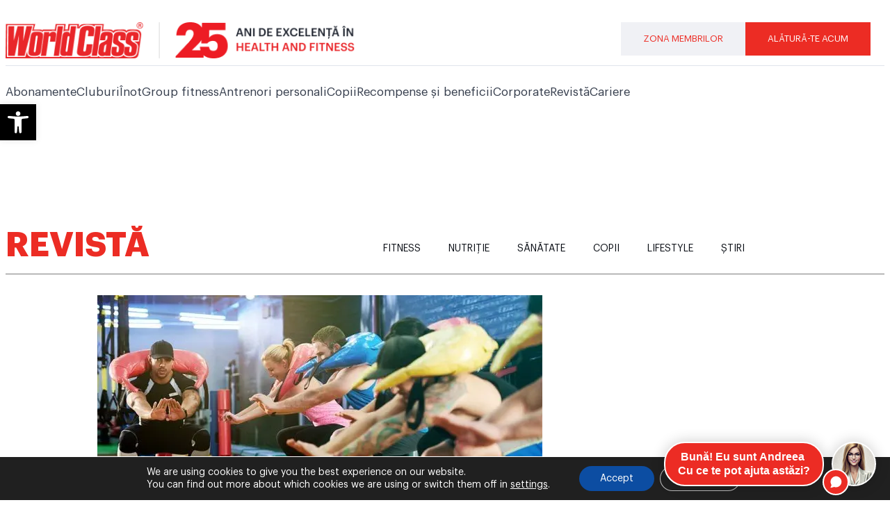

--- FILE ---
content_type: text/css
request_url: https://www.worldclass.ro/wp-content/uploads/elementor/css/post-297.css?ver=1766153157
body_size: 833
content:
.elementor-297 .elementor-element.elementor-element-6145af0{--display:flex;--flex-direction:row;--container-widget-width:calc( ( 1 - var( --container-widget-flex-grow ) ) * 100% );--container-widget-height:100%;--container-widget-flex-grow:1;--container-widget-align-self:stretch;--flex-wrap-mobile:wrap;--align-items:stretch;--gap:10px 10px;--row-gap:10px;--column-gap:10px;border-style:solid;--border-style:solid;border-width:0px 0px 1px 0px;--border-top-width:0px;--border-right-width:0px;--border-bottom-width:1px;--border-left-width:0px;border-color:#7a7a7a;--border-color:#7a7a7a;--border-radius:0px 0px 0px 0px;--margin-top:160px;--margin-bottom:0px;--margin-left:0px;--margin-right:0px;--padding-top:0px;--padding-bottom:0px;--padding-left:0px;--padding-right:0px;}.elementor-297 .elementor-element.elementor-element-6145af0 .elementor-repeater-item-05d1337.jet-parallax-section__layout .jet-parallax-section__image{background-size:auto;}.elementor-297 .elementor-element.elementor-element-c3e226a{--display:flex;--justify-content:flex-end;--gap:0px 0px;--row-gap:0px;--column-gap:0px;--margin-top:0px;--margin-bottom:7px;--margin-left:0px;--margin-right:0px;--padding-top:0px;--padding-bottom:0px;--padding-left:0px;--padding-right:0px;}.elementor-297 .elementor-element.elementor-element-fada990 .elementor-heading-title{font-size:48px;font-weight:900;line-height:140%;color:var( --e-global-color-primary );}.elementor-297 .elementor-element.elementor-element-8d8c045{--display:flex;--margin-top:0px;--margin-bottom:0px;--margin-left:0px;--margin-right:0px;--padding-top:0px;--padding-bottom:0px;--padding-left:0px;--padding-right:0px;}.elementor-297 .elementor-element.elementor-element-38842bf{margin:15px -31px calc(var(--kit-widget-spacing, 0px) + 0px) 0px;}.elementor-297 .elementor-element.elementor-element-38842bf .elementor-nav-menu .elementor-item{font-size:14px;font-weight:400;text-transform:uppercase;}.elementor-297 .elementor-element.elementor-element-38842bf .elementor-nav-menu--main .elementor-item{color:var( --e-global-color-secondary );fill:var( --e-global-color-secondary );}.elementor-297 .elementor-element.elementor-element-4404f1d{--display:flex;--flex-direction:row;--container-widget-width:calc( ( 1 - var( --container-widget-flex-grow ) ) * 100% );--container-widget-height:100%;--container-widget-flex-grow:1;--container-widget-align-self:stretch;--flex-wrap-mobile:wrap;--align-items:stretch;--gap:15px 15px;--row-gap:15px;--column-gap:15px;--margin-top:30px;--margin-bottom:0px;--margin-left:0px;--margin-right:0px;--padding-top:0px;--padding-bottom:0px;--padding-left:0px;--padding-right:0px;}.elementor-297 .elementor-element.elementor-element-4404f1d .elementor-repeater-item-40d39ed.jet-parallax-section__layout .jet-parallax-section__image{background-size:auto;}.elementor-297 .elementor-element.elementor-element-fe218be{--display:flex;--margin-top:0px;--margin-bottom:0px;--margin-left:0px;--margin-right:10px;--padding-top:0px;--padding-bottom:0px;--padding-left:0px;--padding-right:0px;}.elementor-297 .elementor-element.elementor-element-0cf8c8e{margin:0px 0px calc(var(--kit-widget-spacing, 0px) + 15px) 0px;padding:0px 0px 0px 0px;text-align:left;}.elementor-297 .elementor-element.elementor-element-aff4436 .elementor-heading-title{font-family:"Open Sans", Sans-serif;font-size:40px;font-weight:900;color:var( --e-global-color-secondary );}.elementor-297 .elementor-element.elementor-element-7c5e2ed .elementor-icon-list-item:not(:last-child):after{content:"";border-color:#ddd;}.elementor-297 .elementor-element.elementor-element-7c5e2ed .elementor-icon-list-items:not(.elementor-inline-items) .elementor-icon-list-item:not(:last-child):after{border-top-style:solid;border-top-width:1px;}.elementor-297 .elementor-element.elementor-element-7c5e2ed .elementor-icon-list-items.elementor-inline-items .elementor-icon-list-item:not(:last-child):after{border-left-style:solid;}.elementor-297 .elementor-element.elementor-element-7c5e2ed .elementor-inline-items .elementor-icon-list-item:not(:last-child):after{border-left-width:1px;}.elementor-297 .elementor-element.elementor-element-7c5e2ed .elementor-icon-list-icon{width:14px;}.elementor-297 .elementor-element.elementor-element-7c5e2ed .elementor-icon-list-icon i{font-size:14px;}.elementor-297 .elementor-element.elementor-element-7c5e2ed .elementor-icon-list-icon svg{--e-icon-list-icon-size:14px;}.elementor-297 .elementor-element.elementor-element-7c5e2ed .elementor-icon-list-text, .elementor-297 .elementor-element.elementor-element-7c5e2ed .elementor-icon-list-text a{color:var( --e-global-color-text );}.elementor-297 .elementor-element.elementor-element-7c5e2ed .elementor-icon-list-item{font-size:12px;}.elementor-297 .elementor-element.elementor-element-cabb3a7 .elementor-icon-list-icon{width:14px;}.elementor-297 .elementor-element.elementor-element-cabb3a7 .elementor-icon-list-icon i{font-size:14px;}.elementor-297 .elementor-element.elementor-element-cabb3a7 .elementor-icon-list-icon svg{--e-icon-list-icon-size:14px;}@media(max-width:1024px){.elementor-297 .elementor-element.elementor-element-6145af0{--margin-top:40px;--margin-bottom:40px;--margin-left:0px;--margin-right:0px;}}@media(min-width:768px){.elementor-297 .elementor-element.elementor-element-c3e226a{--width:27.094%;}.elementor-297 .elementor-element.elementor-element-8d8c045{--width:72.903%;}.elementor-297 .elementor-element.elementor-element-4404f1d{--content-width:1000px;}}@media(max-width:767px){.elementor-297 .elementor-element.elementor-element-fada990{text-align:center;}.elementor-297 .elementor-element.elementor-element-38842bf{margin:0px 0px calc(var(--kit-widget-spacing, 0px) + 0px) 0px;}.elementor-297 .elementor-element.elementor-element-fe218be{--margin-top:10px;--margin-bottom:10px;--margin-left:10px;--margin-right:10px;}}